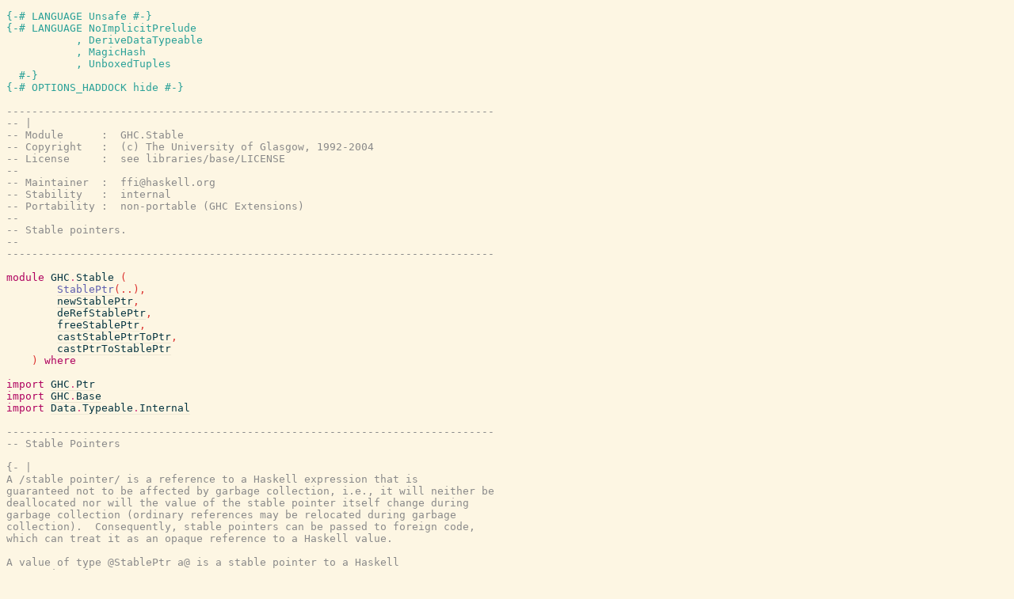

--- FILE ---
content_type: text/html; charset=utf-8
request_url: https://hackage-origin.haskell.org/package/base-4.8.2.0/docs/src/GHC.Stable.html
body_size: 3894
content:
<!DOCTYPE html PUBLIC "-//W3C//DTD XHTML 1.0 Transitional//EN" "http://www.w3.org/TR/xhtml1/DTD/xhtml1-transitional.dtd"><html xmlns="http://www.w3.org/1999/xhtml"><head><style type="text/css">#synopsis details:not([open]) > ul { visibility: hidden; }</style><link rel="stylesheet" type="text/css" href="style.css" /><script type="text/javascript" src="highlight.js"></script></head><body><pre><span class="hs-pragma">{-# LANGUAGE Unsafe #-}</span><span>
</span><a name="line-2"></a><span class="hs-pragma">{-# LANGUAGE NoImplicitPrelude
           , DeriveDataTypeable
           , MagicHash
           , UnboxedTuples
  #-}</span><span>
</span><a name="line-7"></a><span class="hs-pragma">{-# OPTIONS_HADDOCK hide #-}</span><span>
</span><a name="line-8"></a><span>
</span><a name="line-9"></a><span class="hs-comment">-----------------------------------------------------------------------------</span><span>
</span><a name="line-10"></a><span class="hs-comment">-- |</span><span>
</span><a name="line-11"></a><span class="hs-comment">-- Module      :  GHC.Stable</span><span>
</span><a name="line-12"></a><span class="hs-comment">-- Copyright   :  (c) The University of Glasgow, 1992-2004</span><span>
</span><a name="line-13"></a><span class="hs-comment">-- License     :  see libraries/base/LICENSE</span><span>
</span><a name="line-14"></a><span class="hs-comment">--</span><span>
</span><a name="line-15"></a><span class="hs-comment">-- Maintainer  :  ffi@haskell.org</span><span>
</span><a name="line-16"></a><span class="hs-comment">-- Stability   :  internal</span><span>
</span><a name="line-17"></a><span class="hs-comment">-- Portability :  non-portable (GHC Extensions)</span><span>
</span><a name="line-18"></a><span class="hs-comment">--</span><span>
</span><a name="line-19"></a><span class="hs-comment">-- Stable pointers.</span><span>
</span><a name="line-20"></a><span class="hs-comment">--</span><span>
</span><a name="line-21"></a><span class="hs-comment">-----------------------------------------------------------------------------</span><span>
</span><a name="line-22"></a><span>
</span><a name="line-23"></a><span class="hs-keyword">module</span><span> </span><span class="hs-identifier">GHC</span><span class="hs-operator">.</span><span class="hs-identifier">Stable</span><span> </span><span class="hs-special">(</span><span>
</span><a name="line-24"></a><span>        </span><a href="GHC.Stable.html#StablePtr"><span class="hs-identifier hs-type">StablePtr</span></a><span class="hs-special">(</span><span class="hs-glyph">..</span><span class="hs-special">)</span><span class="hs-special">,</span><span>
</span><a name="line-25"></a><span>        </span><a href="GHC.Stable.html#newStablePtr"><span class="hs-identifier hs-var">newStablePtr</span></a><span class="hs-special">,</span><span>
</span><a name="line-26"></a><span>        </span><a href="GHC.Stable.html#deRefStablePtr"><span class="hs-identifier hs-var">deRefStablePtr</span></a><span class="hs-special">,</span><span>
</span><a name="line-27"></a><span>        </span><a href="GHC.Stable.html#freeStablePtr"><span class="hs-identifier hs-var">freeStablePtr</span></a><span class="hs-special">,</span><span>
</span><a name="line-28"></a><span>        </span><a href="GHC.Stable.html#castStablePtrToPtr"><span class="hs-identifier hs-var">castStablePtrToPtr</span></a><span class="hs-special">,</span><span>
</span><a name="line-29"></a><span>        </span><a href="GHC.Stable.html#castPtrToStablePtr"><span class="hs-identifier hs-var">castPtrToStablePtr</span></a><span>
</span><a name="line-30"></a><span>    </span><span class="hs-special">)</span><span> </span><span class="hs-keyword">where</span><span>
</span><a name="line-31"></a><span>
</span><a name="line-32"></a><span class="hs-keyword">import</span><span> </span><a href="GHC.Ptr.html"><span class="hs-identifier">GHC</span><span class="hs-operator">.</span><span class="hs-identifier">Ptr</span></a><span>
</span><a name="line-33"></a><span class="hs-keyword">import</span><span> </span><a href="GHC.Base.html"><span class="hs-identifier">GHC</span><span class="hs-operator">.</span><span class="hs-identifier">Base</span></a><span>
</span><a name="line-34"></a><span class="hs-keyword">import</span><span> </span><a href="Data.Typeable.Internal.html"><span class="hs-identifier">Data</span><span class="hs-operator">.</span><span class="hs-identifier">Typeable</span><span class="hs-operator">.</span><span class="hs-identifier">Internal</span></a><span>
</span><a name="line-35"></a><span>
</span><a name="line-36"></a><span class="hs-comment">-----------------------------------------------------------------------------</span><span>
</span><a name="line-37"></a><span class="hs-comment">-- Stable Pointers</span><span>
</span><a name="line-38"></a><span>
</span><a name="line-39"></a><span class="hs-comment">{- |
A /stable pointer/ is a reference to a Haskell expression that is
guaranteed not to be affected by garbage collection, i.e., it will neither be
deallocated nor will the value of the stable pointer itself change during
garbage collection (ordinary references may be relocated during garbage
collection).  Consequently, stable pointers can be passed to foreign code,
which can treat it as an opaque reference to a Haskell value.

A value of type @StablePtr a@ is a stable pointer to a Haskell
expression of type @a@.
-}</span><span>
</span><a name="line-50"></a><span class="hs-keyword">data</span><span> </span><span class="hs-pragma">{-# CTYPE &quot;HsStablePtr&quot; #-}</span><span> </span><a name="StablePtr"><a href="GHC.Stable.html#StablePtr"><span class="hs-identifier">StablePtr</span></a></a><span> </span><a name="local-1627450382"><a href="#local-1627450382"><span class="hs-identifier">a</span></a></a><span> </span><span class="hs-glyph">=</span><span> </span><a name="StablePtr"><a href="GHC.Stable.html#StablePtr"><span class="hs-identifier">StablePtr</span></a></a><span> </span><span class="hs-special">(</span><span class="hs-identifier hs-type">StablePtr</span><span class="hs-operator hs-type">#</span><span> </span><a href="#local-1627450382"><span class="hs-identifier hs-type">a</span></a><span class="hs-special">)</span><span>
</span><a name="line-51"></a><span>  </span><span class="hs-keyword">deriving</span><span class="hs-special">(</span><span> </span><a href="Data.Typeable.Internal.html#Typeable"><span class="hs-identifier hs-type">Typeable</span></a><span> </span><span class="hs-special">)</span><span>
</span><a name="line-52"></a><span>
</span><a name="line-53"></a><span class="hs-comment">-- |</span><span>
</span><a name="line-54"></a><span class="hs-comment">-- Create a stable pointer referring to the given Haskell value.</span><span>
</span><a name="line-55"></a><span class="hs-comment">--</span><span>
</span><a name="line-56"></a><span class="hs-identifier">newStablePtr</span><span>   </span><span class="hs-glyph">::</span><span> </span><a href="#local-1627450386"><span class="hs-identifier hs-type">a</span></a><span> </span><span class="hs-glyph">-&gt;</span><span> </span><span class="hs-identifier hs-type">IO</span><span> </span><span class="hs-special">(</span><a href="GHC.Stable.html#StablePtr"><span class="hs-identifier hs-type">StablePtr</span></a><span> </span><a href="#local-1627450386"><span class="hs-identifier hs-type">a</span></a><span class="hs-special">)</span><span>
</span><a name="line-57"></a><a name="newStablePtr"><a href="GHC.Stable.html#newStablePtr"><span class="hs-identifier">newStablePtr</span></a></a><span> </span><a name="local-1627450387"><a href="#local-1627450387"><span class="hs-identifier">a</span></a></a><span> </span><span class="hs-glyph">=</span><span> </span><span class="hs-identifier hs-var">IO</span><span> </span><a href="GHC.Base.html#%24"><span class="hs-operator hs-var">$</span></a><span> </span><span class="hs-glyph">\</span><span> </span><a name="local-1627450388"><a href="#local-1627450388"><span class="hs-identifier">s</span></a></a><span> </span><span class="hs-glyph">-&gt;</span><span>
</span><a name="line-58"></a><span>    </span><span class="hs-keyword">case</span><span> </span><span class="hs-identifier hs-var">makeStablePtr</span><span class="hs-operator hs-var">#</span><span> </span><a href="#local-1627450387"><span class="hs-identifier hs-var">a</span></a><span> </span><a href="#local-1627450388"><span class="hs-identifier hs-var">s</span></a><span> </span><span class="hs-keyword">of</span><span> </span><span class="hs-special">(</span><span class="hs-operator">#</span><span> </span><a name="local-1627450389"><a href="#local-1627450389"><span class="hs-identifier">s'</span></a></a><span class="hs-special">,</span><span> </span><a name="local-1627450390"><a href="#local-1627450390"><span class="hs-identifier">sp</span></a></a><span> </span><span class="hs-operator">#</span><span class="hs-special">)</span><span> </span><span class="hs-glyph">-&gt;</span><span> </span><span class="hs-special">(</span><span class="hs-operator">#</span><span> </span><a href="#local-1627450389"><span class="hs-identifier hs-var">s'</span></a><span class="hs-special">,</span><span> </span><a href="GHC.Stable.html#StablePtr"><span class="hs-identifier hs-var">StablePtr</span></a><span> </span><a href="#local-1627450390"><span class="hs-identifier hs-var">sp</span></a><span> </span><span class="hs-operator">#</span><span class="hs-special">)</span><span>
</span><a name="line-59"></a><span>
</span><a name="line-60"></a><span class="hs-comment">-- |</span><span>
</span><a name="line-61"></a><span class="hs-comment">-- Obtain the Haskell value referenced by a stable pointer, i.e., the</span><span>
</span><a name="line-62"></a><span class="hs-comment">-- same value that was passed to the corresponding call to</span><span>
</span><a name="line-63"></a><span class="hs-comment">-- 'makeStablePtr'.  If the argument to 'deRefStablePtr' has</span><span>
</span><a name="line-64"></a><span class="hs-comment">-- already been freed using 'freeStablePtr', the behaviour of</span><span>
</span><a name="line-65"></a><span class="hs-comment">-- 'deRefStablePtr' is undefined.</span><span>
</span><a name="line-66"></a><span class="hs-comment">--</span><span>
</span><a name="line-67"></a><span class="hs-identifier">deRefStablePtr</span><span> </span><span class="hs-glyph">::</span><span> </span><a href="GHC.Stable.html#StablePtr"><span class="hs-identifier hs-type">StablePtr</span></a><span> </span><a href="#local-1627450385"><span class="hs-identifier hs-type">a</span></a><span> </span><span class="hs-glyph">-&gt;</span><span> </span><span class="hs-identifier hs-type">IO</span><span> </span><a href="#local-1627450385"><span class="hs-identifier hs-type">a</span></a><span>
</span><a name="line-68"></a><a name="deRefStablePtr"><a href="GHC.Stable.html#deRefStablePtr"><span class="hs-identifier">deRefStablePtr</span></a></a><span> </span><span class="hs-special">(</span><a href="GHC.Stable.html#StablePtr"><span class="hs-identifier hs-var">StablePtr</span></a><span> </span><a name="local-1627450391"><a href="#local-1627450391"><span class="hs-identifier">sp</span></a></a><span class="hs-special">)</span><span> </span><span class="hs-glyph">=</span><span> </span><span class="hs-identifier hs-var">IO</span><span> </span><a href="GHC.Base.html#%24"><span class="hs-operator hs-var">$</span></a><span> </span><span class="hs-glyph">\</span><a name="local-1627450392"><a href="#local-1627450392"><span class="hs-identifier">s</span></a></a><span> </span><span class="hs-glyph">-&gt;</span><span> </span><span class="hs-identifier hs-var">deRefStablePtr</span><span class="hs-operator hs-var">#</span><span> </span><a href="#local-1627450391"><span class="hs-identifier hs-var">sp</span></a><span> </span><a href="#local-1627450392"><span class="hs-identifier hs-var">s</span></a><span>
</span><a name="line-69"></a><span>
</span><a name="line-70"></a><span class="hs-comment">-- |</span><span>
</span><a name="line-71"></a><span class="hs-comment">-- Dissolve the association between the stable pointer and the Haskell</span><span>
</span><a name="line-72"></a><span class="hs-comment">-- value. Afterwards, if the stable pointer is passed to</span><span>
</span><a name="line-73"></a><span class="hs-comment">-- 'deRefStablePtr' or 'freeStablePtr', the behaviour is</span><span>
</span><a name="line-74"></a><span class="hs-comment">-- undefined.  However, the stable pointer may still be passed to</span><span>
</span><a name="line-75"></a><span class="hs-comment">-- 'castStablePtrToPtr', but the @'Foreign.Ptr.Ptr' ()@ value returned</span><span>
</span><a name="line-76"></a><span class="hs-comment">-- by 'castStablePtrToPtr', in this case, is undefined (in particular,</span><span>
</span><a name="line-77"></a><span class="hs-comment">-- it may be 'Foreign.Ptr.nullPtr').  Nevertheless, the call</span><span>
</span><a name="line-78"></a><span class="hs-comment">-- to 'castStablePtrToPtr' is guaranteed not to diverge.</span><span>
</span><a name="line-79"></a><span class="hs-comment">--</span><span>
</span><a name="line-80"></a><span class="hs-identifier">foreign</span><span> </span><span class="hs-keyword">import</span><span> </span><span class="hs-identifier">ccall</span><span> </span><span class="hs-identifier">unsafe</span><span> </span><span class="hs-string">&quot;hs_free_stable_ptr&quot;</span><span> </span><span class="hs-identifier">freeStablePtr</span><span> </span><span class="hs-glyph">::</span><span> </span><a href="GHC.Stable.html#StablePtr"><span class="hs-identifier hs-type">StablePtr</span></a><span> </span><a href="#local-1627450398"><span class="hs-identifier hs-type">a</span></a><span> </span><span class="hs-glyph">-&gt;</span><span> </span><span class="hs-identifier hs-type">IO</span><span> </span><span class="hs-special">(</span><span class="hs-special">)</span><span>
</span><a name="line-81"></a><span>
</span><a name="line-82"></a><span class="hs-comment">-- |</span><span>
</span><a name="line-83"></a><span class="hs-comment">-- Coerce a stable pointer to an address. No guarantees are made about</span><span>
</span><a name="line-84"></a><span class="hs-comment">-- the resulting value, except that the original stable pointer can be</span><span>
</span><a name="line-85"></a><span class="hs-comment">-- recovered by 'castPtrToStablePtr'.  In particular, the address may not</span><span>
</span><a name="line-86"></a><span class="hs-comment">-- refer to an accessible memory location and any attempt to pass it to</span><span>
</span><a name="line-87"></a><span class="hs-comment">-- the member functions of the class 'Foreign.Storable.Storable' leads to</span><span>
</span><a name="line-88"></a><span class="hs-comment">-- undefined behaviour.</span><span>
</span><a name="line-89"></a><span class="hs-comment">--</span><span>
</span><a name="line-90"></a><span class="hs-identifier">castStablePtrToPtr</span><span> </span><span class="hs-glyph">::</span><span> </span><a href="GHC.Stable.html#StablePtr"><span class="hs-identifier hs-type">StablePtr</span></a><span> </span><a href="#local-1627450384"><span class="hs-identifier hs-type">a</span></a><span> </span><span class="hs-glyph">-&gt;</span><span> </span><a href="GHC.Ptr.html#Ptr"><span class="hs-identifier hs-type">Ptr</span></a><span> </span><span class="hs-special">(</span><span class="hs-special">)</span><span>
</span><a name="line-91"></a><a name="castStablePtrToPtr"><a href="GHC.Stable.html#castStablePtrToPtr"><span class="hs-identifier">castStablePtrToPtr</span></a></a><span> </span><span class="hs-special">(</span><a href="GHC.Stable.html#StablePtr"><span class="hs-identifier hs-var">StablePtr</span></a><span> </span><a name="local-1627450393"><a href="#local-1627450393"><span class="hs-identifier">s</span></a></a><span class="hs-special">)</span><span> </span><span class="hs-glyph">=</span><span> </span><a href="GHC.Ptr.html#Ptr"><span class="hs-identifier hs-var">Ptr</span></a><span> </span><span class="hs-special">(</span><span class="hs-identifier hs-var">unsafeCoerce</span><span class="hs-operator hs-var">#</span><span> </span><a href="#local-1627450393"><span class="hs-identifier hs-var">s</span></a><span class="hs-special">)</span><span>
</span><a name="line-92"></a><span>
</span><a name="line-93"></a><span>
</span><a name="line-94"></a><span class="hs-comment">-- |</span><span>
</span><a name="line-95"></a><span class="hs-comment">-- The inverse of 'castStablePtrToPtr', i.e., we have the identity</span><span>
</span><a name="line-96"></a><span class="hs-comment">--</span><span>
</span><a name="line-97"></a><span class="hs-comment">-- &gt; sp == castPtrToStablePtr (castStablePtrToPtr sp)</span><span>
</span><a name="line-98"></a><span class="hs-comment">--</span><span>
</span><a name="line-99"></a><span class="hs-comment">-- for any stable pointer @sp@ on which 'freeStablePtr' has</span><span>
</span><a name="line-100"></a><span class="hs-comment">-- not been executed yet.  Moreover, 'castPtrToStablePtr' may</span><span>
</span><a name="line-101"></a><span class="hs-comment">-- only be applied to pointers that have been produced by</span><span>
</span><a name="line-102"></a><span class="hs-comment">-- 'castStablePtrToPtr'.</span><span>
</span><a name="line-103"></a><span class="hs-comment">--</span><span>
</span><a name="line-104"></a><span class="hs-identifier">castPtrToStablePtr</span><span> </span><span class="hs-glyph">::</span><span> </span><a href="GHC.Ptr.html#Ptr"><span class="hs-identifier hs-type">Ptr</span></a><span> </span><span class="hs-special">(</span><span class="hs-special">)</span><span> </span><span class="hs-glyph">-&gt;</span><span> </span><a href="GHC.Stable.html#StablePtr"><span class="hs-identifier hs-type">StablePtr</span></a><span> </span><a href="#local-1627450383"><span class="hs-identifier hs-type">a</span></a><span>
</span><a name="line-105"></a><a name="castPtrToStablePtr"><a href="GHC.Stable.html#castPtrToStablePtr"><span class="hs-identifier">castPtrToStablePtr</span></a></a><span> </span><span class="hs-special">(</span><a href="GHC.Ptr.html#Ptr"><span class="hs-identifier hs-var">Ptr</span></a><span> </span><a name="local-1627450394"><a href="#local-1627450394"><span class="hs-identifier">a</span></a></a><span class="hs-special">)</span><span> </span><span class="hs-glyph">=</span><span> </span><a href="GHC.Stable.html#StablePtr"><span class="hs-identifier hs-var">StablePtr</span></a><span> </span><span class="hs-special">(</span><span class="hs-identifier hs-var">unsafeCoerce</span><span class="hs-operator hs-var">#</span><span> </span><a href="#local-1627450394"><span class="hs-identifier hs-var">a</span></a><span class="hs-special">)</span><span>
</span><a name="line-106"></a><span>
</span><a name="line-107"></a><span class="hs-keyword">instance</span><span> </span><span class="hs-identifier hs-type">Eq</span><span> </span><span class="hs-special">(</span><a href="GHC.Stable.html#StablePtr"><span class="hs-identifier hs-type">StablePtr</span></a><span> </span><a href="#local-1627450395"><span class="hs-identifier hs-type">a</span></a><span class="hs-special">)</span><span> </span><span class="hs-keyword">where</span><span>
</span><a name="line-108"></a><span>    </span><span class="hs-special">(</span><a href="GHC.Stable.html#StablePtr"><span class="hs-identifier hs-var">StablePtr</span></a><span> </span><a name="local-1627450396"><a href="#local-1627450396"><span class="hs-identifier">sp1</span></a></a><span class="hs-special">)</span><span> </span><a name="local-805306535"><span class="hs-operator">==</span></a><span> </span><span class="hs-special">(</span><a href="GHC.Stable.html#StablePtr"><span class="hs-identifier hs-var">StablePtr</span></a><span> </span><a name="local-1627450397"><a href="#local-1627450397"><span class="hs-identifier">sp2</span></a></a><span class="hs-special">)</span><span> </span><span class="hs-glyph">=</span><span>
</span><a name="line-109"></a><span>        </span><span class="hs-keyword">case</span><span> </span><span class="hs-identifier hs-var">eqStablePtr</span><span class="hs-operator hs-var">#</span><span> </span><a href="#local-1627450396"><span class="hs-identifier hs-var">sp1</span></a><span> </span><a href="#local-1627450397"><span class="hs-identifier hs-var">sp2</span></a><span> </span><span class="hs-keyword">of</span><span>
</span><a name="line-110"></a><span>           </span><span class="hs-number">0</span><span class="hs-operator">#</span><span> </span><span class="hs-glyph">-&gt;</span><span> </span><span class="hs-identifier hs-var">False</span><span>
</span><a name="line-111"></a><span>           </span><span class="hs-identifier">_</span><span>  </span><span class="hs-glyph">-&gt;</span><span> </span><span class="hs-identifier hs-var">True</span><span>
</span><a name="line-112"></a></pre></body></html>